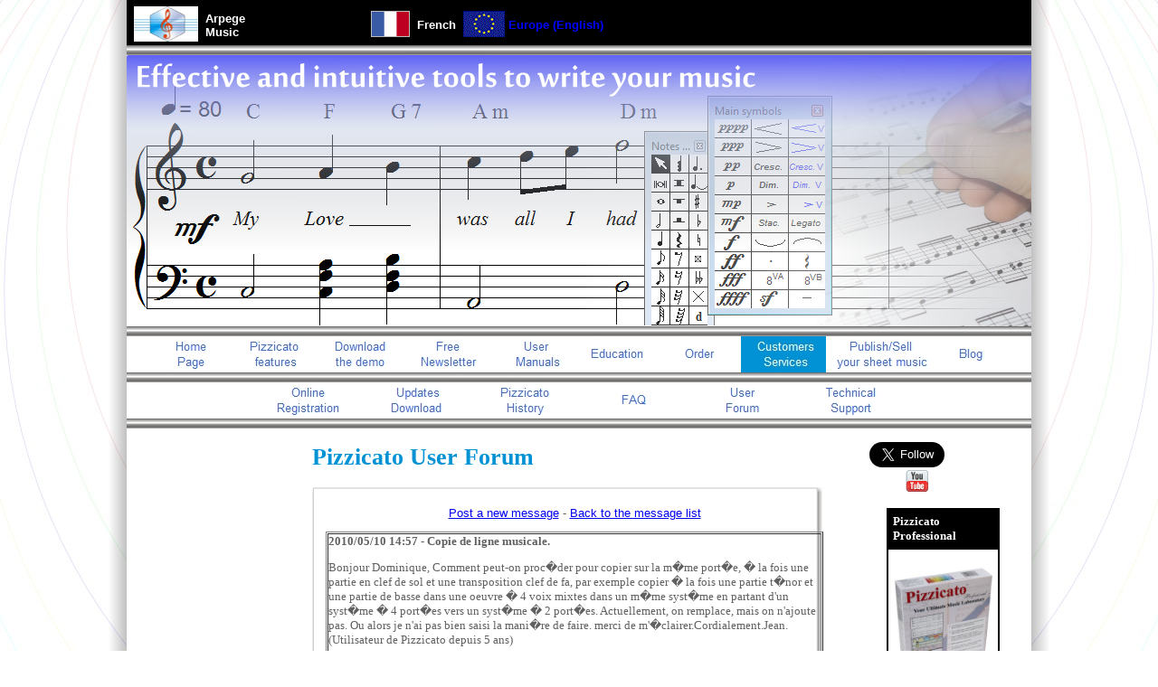

--- FILE ---
content_type: text/html
request_url: http://www.arpegemusic.com/forumdetail.php?id=2037
body_size: 4000
content:
<!DOCTYPE html>
<html><head>
<meta http-equiv="Content-Type" content="text/html; charset=UTF-8" >
<meta http-equiv="Content-Language" content="en">
<link rel="stylesheet" href="pizzi.css" type="text/css">
<script>
var globLangue = 2;
var globSecu = 1;
var globOrder = "";
var globDevise = 2;
var globPays = 148;
var globShipping = 1;
var globShipcost = '';
var globOrder = '';
var globPaycost = '';
var globOrdercost = '';
var globTotalcost = '';
var globPaie = 1;
var globReq = 0;
</script>
<script src="pizzi.js"></script>
<script src="PizWebSiteAPI.js"></script>
<script src="PizWebSiteApp.js"></script>
<meta name="DESCRIPTION" content="Forum for the users of the Pizzicato music software - ">
<meta name="KEYWORDS" content="forum, Pizzicato">
<title>Pizzicato music software user's forum</title>
</head>
<body>
<a name="TopOfPage"></a>


    <div id="conteneur-level-0">
      <div id="area-top" bgcolor="#FFFFFF">


<table border="0">
  <tbody>
	<tr>
	  <td style="text-align: center; vertical-align: middle; width: 80px; height: 50px;"
		border="0"><img style="width: 71px; height: 39px;" src="imagesen/hexagone.jpg">
	  </td>
	  <td style="width: 179px; margin-left: -7px;"><span style="font-weight: bold; color: white;">Arpege<br>
		  Music</span><br>
	  </td>
	  <td>
		<a href="https://www.arpegemusique.com/forumdetailfr.php"
			onmouseout="status='';return true;"
			onmouseover="status='Cliquez ici pour voir le site et le logiciel en français.';return true;"
			title="Cliquez ici pour voir le site et le logiciel en français.">
			<img alt="" src="imagesen/drapeau_fr.gif">
		</a>
	  </td>
	  <td>&nbsp;<strong style="color: white;">French</strong>&nbsp; </td>
	  <td><img src="imagesen/drapeau_eu.gif">
	  </td>
	  <td><strong style="color: blue;">Europe (English)</strong>&nbsp; </td>
	</tr>
  </tbody>
</table>



</div>
      <div id="bar3d"> </div>
      <div id="area-header"></div>
      <div id="bar3d"> </div>
      <div id="area-menu">
<div align="center"><a 
href="https://www.arpegemusique.com/indexen.htm"><img src="imagesen/but61n.jpg" alt="Home" border="0" name="BTN7" onmouseout="document['BTN7'].src='imagesen/but61n.jpg';status='';return true;" onmouseover="document['BTN7'].src='imagesen/but61s.jpg';status='Pizzicato Home Page';return true;" title="Pizzicato Home Page"></a><a 
href="https://www.arpegemusique.com/presentationen.htm"><img src="imagesen/but62n.jpg" alt="Features" border="0" name="BTN8" onmouseout="document['BTN8'].src='imagesen/but62n.jpg';status='';return true;" onmouseover="document['BTN8'].src='imagesen/but62s.jpg';status='Features of Pizzicato';return true;" title="Features of Pizzicato"></a><a 
href="https://www.arpegemusique.com/demo1en.htm"><img src="imagesen/but63n.jpg" alt="Download" border="0" name="BTN9" onmouseout="document['BTN9'].src='imagesen/but63n.jpg';status='';return true;" onmouseover="document['BTN9'].src='imagesen/but63s.jpg';status='Download the free Pizzicato demo version';return true;" title="Download the free Pizzicato demo version"></a><a 
href="https://www.arpegemusique.com/abonner1en.htm"><img src="imagesen/but64n.jpg" alt="Newsletter" border="0" name="BTN10" onmouseout="document['BTN10'].src='imagesen/but64n.jpg';status='';return true;" onmouseover="document['BTN10'].src='imagesen/but64s.jpg';status='Receive our free newletter on music, software and Pizzicato';return true;" title="Receive our free newletter on music, software and Pizzicato"></a><a 
href="https://www.arpegemusique.com/manuelsen.htm"><img src="imagesen/but67n.jpg" alt="Manuals" border="0" name="BTN11" onmouseout="document['BTN11'].src='imagesen/but67n.jpg';status='';return true;" onmouseover="document['BTN11'].src='imagesen/but67s.jpg';status='Consult the full user manuals online';return true;" title="Consult the full user manuals online"></a><a 
href="https://www.arpegemusique.com/music-education-softwareen.htm"><img src="imagesen/but65n.jpg" alt="Education" border="0" name="BTN12" onmouseout="document['BTN12'].src='imagesen/but65n.jpg';status='';return true;" onmouseover="document['BTN12'].src='imagesen/but65s.jpg';status='Freely use Pizzicato Light in your school or classroom';return true;" title="Freely use Pizzicato Light in your school or classroom"></a><a 
href="https://www.arpegemusique.com/productsen.php"><img src="imagesen/but68n.jpg" alt="Order" border="0" name="BTN13" onmouseout="document['BTN13'].src='imagesen/but68n.jpg';status='';return true;" onmouseover="document['BTN13'].src='imagesen/but68s.jpg';status='Order Pizzicato now';return true;" title="Order Pizzicato now"></a><img src="imagesen/but70e.jpg" alt="Services" border="0" name="BTN14" onmouseout="status=''; return true;" onmouseover="status='You are here.';return true;" title="You are here."><a 
href="https://www.arpegemusique.com/publish-and-sell-your-sheetmusicen.htm"><img src="imagesen/but111n.jpg" alt="Publish" border="0" name="BTN15" onmouseout="document['BTN15'].src='imagesen/but111n.jpg';status='';return true;" onmouseover="document['BTN15'].src='imagesen/but111s.jpg';status='Publish and sell your sheet music';return true;" title="Publish and sell your sheet music"></a><a 
href="https://musiccompositionnotationsoftware.wordpress.com"><img src="imagesen/but110n.jpg" alt="Blog" border="0" name="BTN16" onmouseout="document['BTN16'].src='imagesen/but110n.jpg';status='';return true;" onmouseover="document['BTN16'].src='imagesen/but110s.jpg';status='Pizzicato Blog';return true;" title="Pizzicato Blog"></a></div>
</div>
      <div id="bar3d"> </div>
      <div id="area-current-address" bgcolor="#FFFFFF">
<div align="center"><a 
href="https://www.arpegemusique.com/clients2en.htm"><img src="imagesen/but38n.jpg" alt="Online registration" border="0" name="BTN1" onmouseout="document['BTN1'].src='imagesen/but38n.jpg';status='';return true;" onmouseover="document['BTN1'].src='imagesen/but38s.jpg';status='You can register here to quickly receive your personal code number';return true;" title="You can register here to quickly receive your personal code number"></a><a 
href="https://www.arpegemusique.com/clients3en.htm"><img src="imagesen/but39n.jpg" alt="Free updates and download" border="0" name="BTN2" onmouseout="document['BTN2'].src='imagesen/but39n.jpg';status='';return true;" onmouseover="document['BTN2'].src='imagesen/but39s.jpg';status='Download here the lastest Pizzicato update';return true;" title="Download here the lastest Pizzicato update"></a><a 
href="https://www.arpegemusique.com/histoen.htm"><img src="imagesen/but72n.jpg" alt="History" border="0" name="BTN3" onmouseout="document['BTN3'].src='imagesen/but72n.jpg';status='';return true;" onmouseover="document['BTN3'].src='imagesen/but72s.jpg';status='History of Pizzicato versions';return true;" title="History of Pizzicato versions"></a><a 
href="https://www.arpegemusique.com/clients4en.php"><img src="imagesen/but40n.jpg" alt="FAQ" border="0" name="BTN4" onmouseout="document['BTN4'].src='imagesen/but40n.jpg';status='';return true;" onmouseover="document['BTN4'].src='imagesen/but40s.jpg';status='Answers to the most frequent questions';return true;" title="Answers to the most frequent questions"></a><a 
href="https://www.arpegemusique.com/forumen.php"><img src="imagesen/but37n.jpg" alt="User forum" border="0" name="BTN5" onmouseout="document['BTN5'].src='imagesen/but37n.jpg';status='';return true;" onmouseover="document['BTN5'].src='imagesen/but37s.jpg';status='You can share here your experience with Pizzicato';return true;" title="You can share here your experience with Pizzicato"></a><a 
href="https://www.arpegemusique.com/clients1en.htm"><img src="imagesen/but36n.jpg" alt="Technical support" border="0" name="BTN6" onmouseout="document['BTN6'].src='imagesen/but36n.jpg';status='';return true;" onmouseover="document['BTN6'].src='imagesen/but36s.jpg';status='If you do not find an answer to your question in the FAQ, please contact us';return true;" title="If you do not find an answer to your question in the FAQ, please contact us"></a></div>
</div>
      <div id="bar3d"> </div>
      <div id="area-main">
        <div id="area-column-20">
          <div id="area-column-content"></div>
        </div>
        <div id="area-column-60">
          <div id="area-column-content" bgcolor="#FFFFFF">
    
<h1 id="header-1A">Pizzicato
      User Forum</h1>

<div id="block-top-shadow-60"> </div>
<div id="block-shadow-60">
<div id="block-text">

    <p align="center"><a href="forummsg.htm">Post a new message</a> - <a href="forum.php">Back
to
        the message list</a></p>
    <p>
<p><center><table border="1" cellpadding="0" cellspacing="1" width="550"><tr><td><font size="2" face="Verdana"><strong>
2010/05/10 14:57 - Copie de ligne musicale.</strong><p>  Bonjour Dominique, Comment peut-on proc�der pour copier sur la m�me port�e, � la fois une partie en clef de sol et une transposition clef de fa, par exemple copier � la fois une partie t�nor et une partie de basse dans une oeuvre � 4 voix mixtes dans un m�me syst�me en partant d'un syst�me � 4 port�es vers un syst�me � 2 port�es.  Actuellement, on remplace, mais on n'ajoute pas. Ou alors je n'ai pas bien saisi la mani�re de faire. merci de m'�clairer.Cordialement.Jean.   (Utilisateur de Pizzicato depuis 5 ans)<br><br><br>Jean - France 78<p><a href="forumrep.php?id=2037">Answer to this message...</a>
</font>
</td></tr></table></center>
</p>
    <p align="center"><img src="imagesen/hexagone.jpg" height="105" width="180"></p>
  
</div>
</div>

<div id="block-bottom-shadow-60"> </div>
</div>
        </div>
        <div id="area-column-20">
          <div id="area-column-content" background="imagesen/BleuDegradeVertical.jpg">


<br>
<div style="text-align: center;">
<div style="vertical-align:middle;display: table;">

<div style="display: table-cell;vertical-align:middle;">&nbsp&nbsp&nbsp</div>

<div style="display: table-cell;vertical-align:middle;">
<div id="fb-root"></div>
<script>(function(d, s, id) {
  var js, fjs = d.getElementsByTagName(s)[0];
  if (d.getElementById(id)) return;
  js = d.createElement(s); js.id = id;
  js.src = "//connect.facebook.net/en_EN/all.js#xfbml=1";
  fjs.parentNode.insertBefore(js, fjs);
}(document, 'script', 'facebook-jssdk'));</script>
<div class="fb-like" data-layout="button_count" data-action="like" data-show-faces="false" data-share="false"></div>
</div>

<div style="display: table-cell;vertical-align:middle;">
&nbsp<a href="https://twitter.com/Musicomposition" class="twitter-follow-button" data-show-count="false" data-size="large" data-show-screen-name="false" data-dnt="true">Follow @Musicomposition</a>
<script>!function(d,s,id){var js,fjs=d.getElementsByTagName(s)[0],p=/^http:/.test(d.location)?'http':'https';if(!d.getElementById(id)){js=d.createElement(s);js.id=id;js.src=p+'://platform.twitter.com/widgets.js';fjs.parentNode.insertBefore(js,fjs);}}(document, 'script', 'twitter-wjs');</script>
&nbsp</div>

</div>
<div style="vertical-align:middle;display: table;text-align: center;">

<div style="display: table-cell;vertical-align:middle;">&nbsp&nbsp&nbsp&nbsp&nbsp&nbsp&nbsp&nbsp&nbsp&nbsp&nbsp&nbsp&nbsp&nbsp</div>

<div style="display: table-cell;vertical-align:middle;">
 <a href="http://www.youtube.com/arpegemusic">
<img src="imagesen/youtube.png"></a>
</div>

</div>
</div>



    <br>
    <div align="center">
      <center>
        <table bgcolor="#000000" border="0" cellpadding="5" width="125">
          <tbody>
            <tr>
              <td><font color="#FFFFFF" face="Verdana" size="2"><strong>Pizzicato
                    Professional</strong></td>
            </tr>
            <tr>
              <td bgcolor="#FFFFFF">
                <p align="center"><a href="pizzicato-professionnel.htm" onmouseover="status='Discover Pizzicato Professional...';return true;"
                    title="Discover Pizzicato Professional..." onmouseout="status='';return true;"><font
                      color="#FFFFFF" face="Verdana" size="1"><img src="imagesen/ProEN-3-10pc.jpg"
                        border="0" height="138" width="110"></a></p>
                <font color="#FFFFFF" face="Verdana" size="1"> </td>
            </tr>
          </tbody>
        </table>
      </center>
    </div>
    <div align="center">
      <center>
        <table bgcolor="#0093DD" border="0" cellpadding="5" width="125">
          <tbody>
            <tr>
              <td><font color="#FFFFFF" face="Verdana" size="2"><strong>Pizzicato
                    Notation</strong></td>
            </tr>
            <tr>
              <td bgcolor="#FFFFFF">
                <p align="center"><a href="pizzicato-ecriture.htm" onmouseover="status='Discover Pizzicato Notation...';return true;"
                    title="Discover Pizzicato Notation..." onmouseout="status='';return true;"><font
                      color="#FFFFFF" face="Verdana" size="1"><img src="imagesen/EcrEN-7-10pc.jpg"
                        border="0" height="151" width="111"></a></p>
                <font color="#FFFFFF" face="Verdana" size="1"> </td>
            </tr>
          </tbody>
        </table>
      </center>
    </div>
    <div align="center">
      <center>
        <table bgcolor="#DC3326" border="0" cellpadding="5" width="125">
          <tbody>
            <tr>
              <td><font color="#FFFFFF" face="Verdana" size="2"><strong>Pizzicato
                    Composition Pro</strong></td>
            </tr>
            <tr>
              <td bgcolor="#FFFFFF">
                <p align="center"><a href="pizzicato-composition-pro.htm" onmouseover="status='Discover Pizzicato Composition Pro...';return true;"
                    title="Discover Pizzicato Composition Pro..." onmouseout="status='';return true;"><font
                      color="#FFFFFF" face="Verdana" size="1"><img src="imagesen/CompoProEN-6-10pc.jpg"
                        border="0" height="154" width="112"></a></p>
                <font color="#FFFFFF" face="Verdana" size="1"> </td>
            </tr>
          </tbody>
        </table>
      </center>
    </div>
    <div align="center">
      <center>
        <table bgcolor="#70C3E5" border="0" cellpadding="5" width="125">
          <tbody>
            <tr>
              <td><font color="#FFFFFF" face="Verdana" size="2"><strong>Pizzicato
                    Beginner</strong></td>
            </tr>
            <tr>
              <td bgcolor="#FFFFFF">
                <p align="center"><a href="pizzicato-debutant.htm" onmouseover="status='Discover Pizzicato Beginner...';return true;"
                    title="Discover Pizzicato Beginner..." onmouseout="status='';return true;"><font
                      color="#FFFFFF" face="Verdana" size="1"><img src="imagesen/BegEN-6-10pc.jpg"
                        border="0" height="149" width="110"></a></p>
                <font color="#FFFFFF" face="Verdana" size="1"> </td>
            </tr>
          </tbody>
        </table>
      </center>
    </div>
    <div align="center">
      <center>
        <table bgcolor="#F0A30A" border="0" cellpadding="5" width="125">
          <tbody>
            <tr>
              <td><font color="#FFFFFF" face="Verdana" size="2"><strong>Pizzicato
                    Keyboard</strong></td>
            </tr>
            <tr>
              <td bgcolor="#FFFFFF">
                <p align="center"><a href="pizzicato-clavier.htm" onmouseover="status='Discover Pizzicato Keyboard...';return true;"
                    title="Discover Pizzicato Keyboard..." onmouseout="status='';return true;"><font
                      color="#FFFFFF" face="Verdana" size="1"><img src="imagesen/KeybEN-5-10pc.jpg"
                        border="0" height="179" width="111"></a></p>
                <font color="#FFFFFF" face="Verdana" size="1"> </td>
            </tr>
          </tbody>
        </table>
      </center>
    </div>
    <div align="center">
      <center>
        <table bgcolor="#3AAC37" border="0" cellpadding="5" width="125">
          <tbody>
            <tr>
              <td><font color="#FFFFFF" face="Verdana" size="2"><strong>Pizzicato
                    Choir</strong></td>
            </tr>
            <tr>
              <td bgcolor="#FFFFFF">
                <p align="center"><a href="pizzicato-chorale.htm" onmouseover="status='DiscoverPizzicato Choir...';return true;"
                    title="Discover Pizzicato Choir..." onmouseout="status='';return true;"><font
                      color="#FFFFFF" face="Verdana" size="1"><img src="imagesen/ChoEN-3-10pc.jpg"
                        border="0" height="180" width="110"></a></p>
                <font color="#FFFFFF" face="Verdana" size="1"> </td>
            </tr>
          </tbody>
        </table>
      </center>
    </div>
    <div align="center">
      <center>
        <table bgcolor="#329690" border="0" cellpadding="5" width="125">
          <tbody>
            <tr>
              <td><font color="#FFFFFF" face="Verdana" size="2"><strong>Pizzicato
                    Guitar</strong></td>
            </tr>
            <tr>
              <td bgcolor="#FFFFFF">
                <p align="center"><a href="pizzicato-guitare.htm" onmouseover="status='Discover Pizzicato Guitar...';return true;"
                    title="Discover Pizzicato Guitar..." onmouseout="status='';return true;"><font
                      color="#FFFFFF" face="Verdana" size="1"><img src="imagesen/GuitEN-3-10pc.jpg"
                        border="0" height="169" width="109"></a></p>
                <font color="#FFFFFF" face="Verdana" size="1"> </td>
            </tr>
          </tbody>
        </table>
      </center>
    </div>
    <div align="center">
      <center>
        <table bgcolor="#9FCE1A" border="0" cellpadding="5" width="125">
          <tbody>
            <tr>
              <td><font color="#FFFFFF" face="Verdana" size="2"><strong>Pizzicato
                    Soloist</strong></td>
            </tr>
            <tr>
              <td bgcolor="#FFFFFF">
                <p align="center"><a href="pizzicato-soliste.htm" onmouseover="status='Discover Pizzicato Soloist...';return true;"
                    title="Discover Pizzicato Soloist..." onmouseout="status='';return true;"><font
                      color="#FFFFFF" face="Verdana" size="1"><img src="imagesen/SolEN-3-10pc.jpg"
                        border="0" height="171" width="110"></a></p>
                <font color="#FFFFFF" face="Verdana" size="1"> </td>
            </tr>
          </tbody>
        </table>
      </center>
    </div>
    <div align="center">
      <center>
        <table bgcolor="#FFF500" border="0" cellpadding="5" width="125">
          <tbody>
            <tr>
              <td><font color="#000000" face="Verdana" size="2"><strong>Pizzicato
                    Drums and Percussion</strong></td>
            </tr>
            <tr>
              <td bgcolor="#FFFFFF">
                <p align="center"><a href="pizzicato-percussions.htm" onmouseover="status='Discover Pizzicato Drums and Percussion...';return true;"
                    title="Discover Pizzicato Drums and Percussion..." onmouseout="status='';return true;"><font
                      color="#FFFFFF" face="Verdana" size="1"><img src="imagesen/DrumsEN-3-10pc.jpg"
                        border="0" height="182" width="111"></a></p>
                <font color="#FFFFFF" face="Verdana" size="1"> </td>
            </tr>
          </tbody>
        </table>
      </center>
    </div>
    <div align="center">
      <center>
        <table bgcolor="#E67126" border="0" cellpadding="5" width="125">
          <tbody>
            <tr>
              <td><font color="#FFFFFF" face="Verdana" size="2"><strong>Pizzicato
                    Composition Light</strong></td>
            </tr>
            <tr>
              <td bgcolor="#FFFFFF">
                <p align="center"><a href="pizzicato-composition-loisirs.htm" onmouseover="status='Discover Pizzicato Composition Light...';return true;"
                    title="Discover Pizzicato Composition Light..." onmouseout="status='';return true;"><font
                      color="#FFFFFF" face="Verdana" size="1"><img src="imagesen/CompoLightEN-3-10pc.jpg"
                        border="0" height="189" width="111"></a></p>
                <font color="#FFFFFF" face="Verdana" size="1"> </td>
            </tr>
          </tbody>
        </table>
      </center>
    </div>
    <div align="center">
      <center>
        <div class="g-plusone" data-size="medium" data-href="http://www.arpegemusic.com/"></div>
        <br>
        <table bgcolor="#96759F" border="0" cellpadding="5" width="125">
          <tbody>
            <tr>
              <td><font color="#FFFFFF" face="Verdana" size="2"><strong>Pizzicato
                    Light</strong></td>
            </tr>
            <tr>
              <td bgcolor="#FFFFFF">
                <p align="center"><a href="pizzicato-loisirs.htm" onmouseover="status='Discover Pizzicato Light...';return true;"
                    title="Discover Pizzicato Light..." onmouseout="status='';return true;"><font
                      color="#FFFFFF" face="Verdana" size="2"><img src="imagesen/LightEN-2-10pc.jpg"
                        border="0" height="156" width="109"></a></p>
                <font color="#FFFFFF" face="Verdana" size="2"> </td>
            </tr>
          </tbody>
        </table>
      </center>
    </div>
  </div>
        </div>
      </div>
      <div id="bar3d"> </div>
      <div id="area-bottom" bgcolor="#FFFFFF"><a href="#TopOfPage">Top of page</a>

    <div style="color: white; font-style: italic;text-align: center"> ©
      Copyright 2000-2024 - Arpege sprl<br>
      All rights reserved for all countries<br>
      Pizzicato is a trademark owned by Arpege sprl</div>
  </div>
      <div id="bar3d"> </div>
    </div>
  
</body></html>

--- FILE ---
content_type: text/css
request_url: http://www.arpegemusic.com/pizzi.css
body_size: 1086
content:
  body {
	background-image: url("images/backcolor-3.jpg");
	background-attachment: fixed;
	background-position: center top;
	background-repeat: no-repeat;
	margin: 0 0 0 0;
	font-family: Arial, Helvetica, sans-serif;
	font-size: 13px;
	color: #707070;
  }
  h1 {
	font-family: book antiqua,palatino,times new roman,times,serif;
	text-align: left;
	margin-right: 20px;
  }
  h2 {
	font-family: book antiqua,palatino,times new roman,times,serif;
	color: #FFFFFF;
	background-color: #808080; 
	margin: 10px 0 0 0; 
	padding: 2px 6px 2px 6px;
	border: 0 0 0 0;
	text-align: left;
  }
  div#conteneur-level-0   {
	width: 1000px;
	margin: 0 auto;
  }
  div#area-top   {
	width: 1000px;
	margin: 0 0 0 0;
	height: 50px;
	background-color: #000000;
  }
  div#bar3d   {
	background-image: url("images/bar3d.png");
	width: 1000px;
	margin: 0 0 0 0;
	height: 11px;
  }
  div#area-menu   {
	width: 1000px;
	margin: 0 0 0 0;
	height: 40px;
	background-color: #FFFFFF;
  }
  div#area-header   {
	width: 1000px;
	margin: 0 0 0 0;
	text-align: left;
	height: 300px;
	background-color: #FFFFFF;
  }
  div#area-header-small   {
	width: 1000px;
	margin: 0 0 0 0;
	height: 216px;
	background-color: #FFFFFF;
	display: table;
  }
  div#area-current-address   {
	width: 1000px;
	margin: 0 0 0 0;
	height: 40px;
	background-color: #FFFFFF;
  }
  div#area-main   {
	width: 1000px;
	margin: 0 0 0 0;
	padding: 0 0 15px 0;
	background-color: #FFFFFF;
	display: table;
  }
  div#area-column-20   {
	width: 20%;
	margin: 0 0 0 0;
	padding: 0 0 0 0;
	background-color: #FFFFFF;
	display: table-cell;
	vertical-align: top;
	align: center;
  }
  div#area-column-745px   {
	width: 745px;
	height: 216px;
	margin: 0 0 0 0;
	padding: 0 0 0 0;
	background-color: #FFFFFF;
	display: table-cell;
	vertical-align: top;
  }
  div#area-column-255px   {
	width: 255px;
	height: 216px;
	margin: 0 0 0 0;
	padding: 0 0 0 0;
	background-color: #FFFFFF;
	color: #000000;
	display: table-cell;
	vertical-align: top;
  }
  div#area-column-33   {
	width: 33%;
	margin: 0 0 0 0;
	padding: 0 0 0 0;
	background-color: #FFFFFF;
	display: table-cell;
	vertical-align: top;
  }
  div#area-column-66   {
    width: 66%;
    margin: 0 0 0 0;
    padding: 0 0 0 0;
    background-color: #FFFFFF;
    display: table-cell;
	vertical-align: top;
  }
  div#area-column-60   {
    width: 60%;
    margin: 0 0 0 0;
    padding: 0 0 0 0;
    background-color: #FFFFFF;
    display: table-cell;
	vertical-align: top;
  }
  div#area-column-content   {
	margin: 0 0 0 0;
	padding: 0 0 0 0;
	text-align: justify;
	vertical-align: top;
  }
  div#area-extended-menu   {
	width: 1000px;
	margin: 0 0 0 0;
	height: 150px;
	background-image: url("images/back-ext-menu.png");
  }
  div#area-bottom   {
	width: 1000px;
	margin: 0 0 0 0;
	text-align: left;
	height: 80px;
	background-color: #808080;
  }
  div#block-text   {
	color: #606060;
	padding: 1px 35px 1px 35px;
	margin: 0 0 0 0;
  }
  h1#header-1A    {
	color: #0092D4;
	padding-left: 20px;
	font-weight: bold;
  }
  h1#header-1B    {
	color: #DE4223;
	padding-left: 20px;
	font-weight: bold;
  }
  h1#header-1C    {
	color: #5EB536;
	padding-left: 20px;
	font-weight: bold;
  }
  h2#header-2A    {
	background-color: #0092D4;
  }
  h2#header-2B    {
	background-color: #DE4223;
  }
  h2#header-2C    {
	background-color: #5EB536;
  }
  
  h1#header-1PRO   {
	color: #000000;
	padding-left: 20px;
	font-weight: bold;
  }
  h2#header-2PRO    {
	background-color: #000000;
	color: #FFFFFF;
  }
  h1#header-1ECR   {
	color: #0093DD;
	padding-left: 20px;
	font-weight: bold;
  }
  h2#header-2ECR    {
	background-color: #0093DD;
	color: #FFFFFF;
  }
  h1#header-1DEB   {
	color: #70C3E5;
	padding-left: 20px;
	font-weight: bold;
  }
  h2#header-2DEB    {
	background-color: #70C3E5;
	color: #FFFFFF;
  }
  h1#header-1CLA   {
	color: #F0A30A;
	padding-left: 20px;
	font-weight: bold;
  }
  h2#header-2CLA    {
	background-color: #F0A30A;
	color: #FFFFFF;
  }
  h1#header-1CHO   {
	color: #3AAC37;
	padding-left: 20px;
	font-weight: bold;
  }
  h2#header-2CHO    {
	background-color: #3AAC37;
	color: #FFFFFF;
  }
  h1#header-1GUI   {
	color: #329690;
	padding-left: 20px;
	font-weight: bold;
  }
  h2#header-2GUI    {
	background-color: #329690;
	color: #FFFFFF;
  }
  h1#header-1PER   {
	color: #FFF500;
	padding-left: 20px;
	font-weight: bold;
  }
  h2#header-2PER    {
	background-color: #FFF500;
	color: #000000;
  }
  h1#header-1SOL  {
	color: #9FCE1A;
	padding-left: 20px;
	font-weight: bold;
  }
  h2#header-2SOL    {
	background-color: #9FCE1A;
	color: #FFFFFF;
  }
  h1#header-1CPL  {
	color: #E67126;
	padding-left: 20px;
	font-weight: bold;
  }
  h2#header-2CPL    {
	background-color: #E67126;
	color: #FFFFFF;
  }
  h1#header-1CPP  {
	color: #DC3326;
	padding-left: 20px;
	font-weight: bold;
  }
  h2#header-2CPP    {
	background-color: #DC3326;
	color: #FFFFFF;
  }
  h1#header-1LOI {
	color: #96759F;
	padding-left: 20px;
	font-weight: bold;
  }
  h2#header-2LOI    {
	background-color: #96759F;
	color: #FFFFFF;
  }
  
  div#block-shadow-20    {
	background-image: url("images/back-right-shadow-20.png");
  }
  div#block-top-shadow-20    {
	background-image: url("images/back-top-shadow-20.png");
	height: 7px;
  }
  div#block-bottom-shadow-20    {
	background-image: url("images/back-bottom-shadow-20.png");
	height: 13px;
  }
  div#block-shadow-33    {
	background-image: url("images/back-right-shadow-33.png");
  }
  div#block-top-shadow-33    {
	background-image: url("images/back-top-shadow-33.png");
	height: 7px;
  }
  div#block-bottom-shadow-33    {
	background-image: url("images/back-bottom-shadow-33.png");
	height: 13px;
  }
  div#block-shadow-60    {
	background-image: url("images/back-right-shadow-60.png");
  }
  div#block-top-shadow-60    {
	background-image: url("images/back-top-shadow-60.png");
	height: 7px;
  }
  div#block-bottom-shadow-60    {
	background-image: url("images/back-bottom-shadow-60.png");
	height: 13px;
  }
  div#block-shadow-66    {
	background-image: url("images/back-right-shadow-66.png");
  }
  div#block-top-shadow-66    {
	background-image: url("images/back-top-shadow-66.png");
	height: 7px;
  }
  div#block-bottom-shadow-66    {
	background-image: url("images/back-bottom-shadow-66.png");
	height: 13px;
  }

--- FILE ---
content_type: application/javascript
request_url: http://www.arpegemusic.com/pizzi.js
body_size: 4430
content:
// Cookies handler

function setCookie(name, value, expire,path,domain,secure) 
{   document.cookie = name + "=" 
	 + escape(value)   
	 + ((expire == null) ? "" : ("; expires=" + expire.toGMTString()))
	 + ((path) ? "; path=" + path : "")
    + ((domain) ? "; domain=" + domain : "")
    + ((secure) ? "; secure" : "");

}

function getCookie(Name) 
{   var search = Name + "=";

    if (document.cookie.length > 0) 
	 { 	offset = document.cookie.indexOf(search);       
		   if (offset != -1) 
			{	 offset += search.length;          
				 end = document.cookie.indexOf(";", offset);          
			    if (end == -1)             
				     end = document.cookie.length;         
				 return unescape(document.cookie.substring(offset, end));      
			}    
	 }
}

function register()
{   var today = new Date();
    var expires = new Date();

    var uidcook = getCookie("uid");

	if (uidcook == null)
    {	  uidcook = today.getTime();
		  expires.setTime(today.getTime() + 1000*60*60*24*365*5);
	 	  setCookie("uid", uidcook, expires,"/");
	 }
}

register();

function deviseSelectToGlob()
{	var  elem = document.getElementById("devise");

	if (elem)
		globDevise = elem.selectedIndex + 1;
}

function deviseGlobToSelect()
{	var  elem = document.getElementById("devise");

	if (elem)
		elem.selectedIndex = globDevise - 1;
}

function paieSelectToGlob()
{	var  elem = document.getElementById("paie");

	if (elem)
		globPaie = elem.selectedIndex + 1;
}

function paieGlobToSelect()
{	var  elem = document.getElementById("paie");

	if (elem)
		elem.selectedIndex = globPaie - 1;
}

function shippingSelectToGlob()
{	var  elem = document.getElementById("shipping");

	if (elem)
		globShipping = elem.selectedIndex + 1;
}

function shippingGlobToSelect()
{	var  elem = document.getElementById("shipping");

	if (elem)
		elem.selectedIndex = globShipping - 1;
}

function paysSelectToGlob()
{	var		i;
    var  	elem = document.getElementById("pays");

	if (elem)
	{	globPays = 0;
		for(i=0;i<elem.options.length;i++)
			if (elem.options[i].selected)
			{	globPays = elem.options[i].value;
			
		/*		if ((globLangue == 2) && (globPays == 37))		// USA, English
					window.location.assign("http://www.writing-music.com/shop/");
				else if ((globLangue == 2) && (globPays == 61))		// Canada, English
					window.location.assign("http://www.writing-music.com/shop/");
				else
*/					if ((globLangue == 2) && (globPays == 169))		// Sweden, English
					window.location.assign("http://swedenmidimusic.se/list_varugrupp.asp?varugrupp=6&t=Komponering&lang=sv");
				break;
			}
	}
}

function paysGlobToSelect()
{	var		i;
	var  	elem = document.getElementById("pays");

	if (elem)
	{	for (i=0;i<elem.options.length;i++)
			if (elem.options[i].value == globPays)
			{	elem.selectedIndex= i;
				break;
			}
	}
}

// Basket content

function createXMLHTTPObject()
{
    if (window.XMLHttpRequest)
        return new XMLHttpRequest();
 
    if (window.ActiveXObject)
    {
        var names = [
            "Msxml2.XMLHTTP.6.0",
            "Msxml2.XMLHTTP.3.0",
            "Msxml2.XMLHTTP",
            "Microsoft.XMLHTTP"
        ];
        for(var i in names)
        {
            try{ return new ActiveXObject(names[i]); }
            catch(e){}
        }
    }
    return null;
}

function updateBasket_1()
{	var xmlhttp,targ,s,order,ss,n1,n2;

	xmlhttp = createXMLHTTPObject();
	if (xmlhttp == null)
		return;
	
	xmlhttp.onreadystatechange=function()
	{  	if (xmlhttp.readyState==4 && xmlhttp.status==200)
		{	document.getElementById("basket_1").innerHTML = xmlhttp.responseText;
		}
	}
	
	switch (globLangue)
	{	case 1:
			targ = "download/basket_1.php?langue=1";		// "https://arpegemusique.com/download/basket_1.php?langue=1";
			break;
		case 2:
			targ = "download/basket_1.php?langue=2";		// "https://arpegemusique.com/download/basket_1.php?langue=2";
	}
	xmlhttp.open("POST",targ,false);
	xmlhttp.send();
}

function updateBasket_3()
{	var xmlhttp,targ,s,order,ss,n1,n2;

    xmlhttp = createXMLHTTPObject();
	if (xmlhttp == null)
		return;
	
	xmlhttp.onreadystatechange=function()
	{  	if (xmlhttp.readyState==4 && xmlhttp.status==200)
		{	ss = xmlhttp.responseText;
		    s = ss.split("||||");
			document.getElementById("basket_3").innerHTML = s[0];
		    deviseGlobToSelect();
			shippingGlobToSelect();
			globOrder = s[1];
			globShipcost = s[3];
			globPaycost = s[4];
			globOrdercost = s[5];
			globTotalcost = s[6];
			globReq = s[8];
		}
	}
	switch (globLangue)
	{	case 1:
			targ = "download/basket_3.php?langue=1";	//"https://arpegemusique.com/download/basket_3.php?langue=1";
			break;
		case 2:
			targ = "download/basket_3.php?langue=2";	//"https://arpegemusique.com/download/basket_3.php?langue=2";
			break;
	}
	n1 = globDevise;
	targ = targ + "&devise=" + n1;
	n1 = globPays;
	targ = targ + "&pays=" + n1;
	n1 = globShipping;
	targ = targ + "&ship=" + n1;
	n1 = globPaie;
	targ = targ + "&paie=" + n1;
	xmlhttp.open("POST",targ,false);
	xmlhttp.send();
}

function updateBasket_4()
{	var xmlhttp,targ,s,order,ss,n1,n2;

	xmlhttp = createXMLHTTPObject();
	if (xmlhttp == null)
		return;
	
	xmlhttp.onreadystatechange=function()
	{  	if (xmlhttp.readyState==4 && xmlhttp.status==200)
		{	ss = xmlhttp.responseText;
		    s = ss.split("||||");
		    document.getElementById("basket_4").innerHTML = s[0];
		    paysGlobToSelect();
			paieGlobToSelect();
			if (s[1] != "0")
				if (document.orderform.NUMLIC)
					document.orderform.NUMLIC.value = s[1];
			document.orderform.NOM.value = s[2];
			document.orderform.PRENOM.value = s[3];
			document.orderform.SOCIETE.value = s[4];
			document.orderform.EMAIL.value = s[5];
			document.orderform.ADRESSE1.value = s[6];
			document.orderform.ADRESSE2.value = s[7];
			document.orderform.CODEPOSTAL.value = s[8];
			document.orderform.VILLE.value = s[9];
			if (s[10] == "1")
				document.orderform.WIN.checked = true;
			if (s[11] == "1")
				document.orderform.MAC.checked = true;
			if (s[12] == "1")
				document.orderform.CODE.checked = true;
			document.orderform.REM.value = s[13];
		}
	}
	switch (globLangue)
	{	case 1:
			targ = "download/basket_4.php?langue=1";	//"https://arpegemusique.com/download/basket_4.php?langue=1";
			break;
		case 2:
			targ = "download/basket_4.php?langue=2";	//"https://arpegemusique.com/download/basket_4.php?langue=2";
			break;
	}
	n1 = globPays;
	targ = targ + "&pays=" + n1;
	n1 = globPaie;
	targ = targ + "&paie=" + n1;
	targ = targ + "&ship=" + globShipping + "&shipcost=" + globShipcost + "&order=" + globOrder;
	targ = targ + "&paycost=" + globPaycost + "&ordercost=" + globOrdercost + "&totalcost=" + globTotalcost;
	targ = targ + "&devise=" + globDevise;
	targ = targ + "&req=" + globReq;
	xmlhttp.open("POST",targ,true);
	xmlhttp.send();
}

function addToBasket(qty,pid)
{	var xmlhttp,targ,n;

	xmlhttp = createXMLHTTPObject();
	if (xmlhttp == null)
		return;
	
	if (qty == 4)
		n = 1;
	else if (globSecu)
		n = 1;
	else
		n = globLangue;
	switch (n)
	{	case 1:
			targ = "download/basket_2.php?qty=" + qty + "&pid=" + pid;	//"https://www.arpegemusique.com/download/basket_2.php?qty=" + qty + "&pid=" + pid;
			break;
		case 2:
			targ = "download/basket_2.php?qty=" + qty + "&pid=" + pid;	// "https://www.arpegemusique.com/download/basket_2.php?qty=" + qty + "&pid=" + pid;
			break;
	}
	if (globSecu)
		targ = targ.replace("http://www.","https://");
	xmlhttp.open("POST",targ,false);
	xmlhttp.send();
}

function orderNow(order)
{	switch (globLangue)
	{	case 1:
			window.location.assign("https://www.arpegemusique.com/acheterfr.php");
			break;
		case 2:
			window.location.assign("https://www.arpegemusique.com/acheteren.php");
			break;
		case 3:
			window.location.assign("https://arpegemusique.com/acheterit.php?order=" + order);
			break;
		case 4:
			window.location.assign("https://arpegemusique.com/acheteres.php?order=" + order);
			break;
	}
}

function addOtherProducts()
{	switch (globLangue)
	{	case 1:
			window.location.assign("https://www.arpegemusique.com/products.php");
			break;
		case 2:
			window.location.assign("https://www.arpegemusique.com/productsen.php");
			break;
		case 3:
			window.location.assign("http://www.arpegemusic.it/products.php");
			break;
		case 4:
			window.location.assign("http://www.arpegemusica.com/products.php");
			break;
	}
}

function checkOrderForm()
{	var		elem,ok,x,s1,s2,s3,s4,b,i,sc;

	ok = true;
	
	if (globOrder == "")
	{	switch (globLangue)
		{	case 1:
				document.getElementById("errsig").innerHTML = "<span style='color: red;'><b>Le panier est vide.</b></span>";
				break;
			case 2:
				document.getElementById("errsig").innerHTML = "<span style='color: red;'><b>Your shopping basket is currently empty.</b></span>";
				break;
			case 3:
				document.getElementById("errsig").innerHTML = "<span style='color: red;'><b>Il tuo carrello &egrave; vuoto.</b></span>";
				break;
			case 4:
				document.getElementById("errsig").innerHTML = "<span style='color: red;'><b>Su cesta est&aacute; vac&iacute;a.</b></span>";
				break;
		}
		return false;
	}
	
	if (globReq == 1)
	{	s1 = document.orderform.NUMLIC.value;
	    b = true;
		if (s1.length == 0)
			b = false;
		else
			for(i=0;i<s1.length;i++)
				if ((s1.charCodeAt(i) < 48) || (s1.charCodeAt(i) > 57))
					b = false;
		if (b == false)
		{	document.getElementById("ERLIC").innerHTML = "<span style='color: red;'>*****</span>";
			ok = false;
		}
		else
			document.getElementById("ERLIC").innerHTML = "<span style='color: green;'></span>";
	}
	
	if (document.orderform.NOM.value == "")
	{	document.getElementById("ER01").innerHTML = "<span style='color: red;'>*****</span>";
		ok = false;
	}
	else
		document.getElementById("ER01").innerHTML = "<span style='color: green;'></span>";

	if (document.orderform.PRENOM.value == "")
	{	document.getElementById("ER02").innerHTML = "<span style='color: red;'>*****</span>";
		ok = false;
	}
	else
		document.getElementById("ER02").innerHTML = "<span style='color: green;'></span>";

	x = document.orderform.EMAIL.value;
	var atpos = x.indexOf("@");
	var dotpos = x.lastIndexOf(".");
	if (atpos<1 || dotpos<atpos+2 || dotpos+2>=x.length)
	{	document.getElementById("ER04").innerHTML = "<span style='color: red;'>*****</span>";
		ok = false;
	}
	else
		document.getElementById("ER04").innerHTML = "<span style='color: green;'></span>";

	if (document.orderform.ADRESSE1.value == "")
	{	document.getElementById("ER05").innerHTML = "<span style='color: red;'>*****</span>";
		ok = false;
	}
	else
		document.getElementById("ER05").innerHTML = "<span style='color: green;'></span>";

	if (document.orderform.CODEPOSTAL.value == "")
	{	document.getElementById("ER07").innerHTML = "<span style='color: red;'>*****</span>";
		ok = false;
	}
	else
		document.getElementById("ER07").innerHTML = "<span style='color: green;'></span>";

	if (document.orderform.VILLE.value == "")
	{	document.getElementById("ER08").innerHTML = "<span style='color: red;'>*****</span>";
		ok = false;
	}
	else
		document.getElementById("ER08").innerHTML = "<span style='color: green;'></span>";

	if ((!document.orderform.WIN.checked) && (!document.orderform.MAC.checked))
	{	document.getElementById("ER09").innerHTML = "<span style='color: red;'>*****</span>";
		ok = false;
	}
	else
		document.getElementById("ER09").innerHTML = "<span style='color: green;'></span>";
	
	if (document.getElementById("paie").selectedIndex == 0)
	{	// Paiement par carte
		
		if ((!document.orderform.TCC[0].checked) && (!document.orderform.TCC[1].checked))
		{	document.getElementById("ER10").innerHTML = "<span style='color: red;'>*****</span>";
			ok = false;
		}
		else
			document.getElementById("ER10").innerHTML = "<span style='color: green;'></span>";
	
		b = true;
		s1 = document.orderform.NCC1.value;
		if (s1.length != 4)
			b = false;
		else
			for(i=0;i<=3;i++)
				if ((s1.charCodeAt(i) < 48) || (s1.charCodeAt(i) > 57))
					b = false;
		s2 = document.orderform.NCC2.value;
		if (s2.length != 4)
			b = false;
		else
			for(i=0;i<=3;i++)
				if ((s2.charCodeAt(i) < 48) || (s2.charCodeAt(i) > 57))
					b = false;
		s3 = document.orderform.NCC3.value;
		if (s3.length != 4)
			b = false;
		else
			for(i=0;i<=3;i++)
				if ((s3.charCodeAt(i) < 48) || (s3.charCodeAt(i) > 57))
					b = false;
		s4 = document.orderform.NCC4.value;
		if (s4.length != 4)
			b = false;
		else
			for(i=0;i<=3;i++)
				if ((s4.charCodeAt(i) < 48) || (s4.charCodeAt(i) > 57))
					b = false;
		if (b)
		{	// Checksum ok ?
		
			var checksum = 0;
			var mychar = "";
			var j = 1;
			var calc;
			
			sc = s1+s2+s3+s4;
    
			for(i=15;i>=0;i--)
			{	calc = Number(sc.charAt(i)) * j;
				if (calc > 9) 
				{	checksum = checksum + 1;
					calc = calc - 10;
				}
				checksum = checksum + calc;
				if (j == 1) 
					j = 2;
				else
					j = 1;
			}
			if (checksum % 10 != 0)
				b = false;
		}
		if (!b)
		{	document.getElementById("ER11").innerHTML = "<span style='color: red;'>*****</span>";
			ok = false;
		}
		else
			document.getElementById("ER11").innerHTML = "<span style='color: green;'></span>";
			
		if (document.orderform.NMCC.value == "")
		{	document.getElementById("ER12").innerHTML = "<span style='color: red;'>*****</span>";
			ok = false;
		}
		else
			document.getElementById("ER12").innerHTML = "<span style='color: green;'></span>";
	
		b = true;
		if ((document.orderform.MCC.selectedIndex == 0) || (document.orderform.YCC.selectedIndex == 0))
			b = false;
		else
		{	d = new Date();
			x = document.orderform.YCC.options[document.orderform.YCC.selectedIndex].text;
			if (d.getFullYear() > Number(x))
				b = false;
			else if (d.getFullYear() == Number(x))
			{	if (document.orderform.MCC.selectedIndex-1 < d.getMonth())
					b = false;
			}
		}
		if (!b)
		{	document.getElementById("ER13").innerHTML = "<span style='color: red;'>*****</span>";
			ok = false;
		}
		else
			document.getElementById("ER13").innerHTML = "<span style='color: green;'></span>";
			
		b = true;
		s1 = document.orderform.VCC.value;
		if (s1.length != 3)
			b = false;
		else
			for(i=0;i<=2;i++)
				if ((s1.charCodeAt(i) < 48) || (s1.charCodeAt(i) > 57))
					b = false;
		if (!b)
		{	document.getElementById("ER14").innerHTML = "<span style='color: red;'>*****</span>";
			ok = false;
		}
		else
			document.getElementById("ER14").innerHTML = "<span style='color: green;'></span>";
	}
	
	if (!ok)
	{	switch (globLangue)
		{	case 1:
				document.getElementById("errsig").innerHTML = "<span style='color: red;'><b>Veuillez v&eacute;rifier et compl&eacute;ter les champs indiqu&eacute;s en rouge dans le formulaire.</b></span>";
				break;
			case 2:
				document.getElementById("errsig").innerHTML = "<span style='color: red;'><b>Please check and complete the fields marked in red on the form.</b></span>";
				break;
			case 3:
				document.getElementById("errsig").innerHTML = "<span style='color: red;'><b>Si prega di verificare e compilare gli spazi segnati in rosso sul modulo.</b></span>";
				break;
			case 4:
				document.getElementById("errsig").innerHTML = "<span style='color: red;'><b>Por favor, comprobar y completar los campos marcados en rojo en el formulario.</b></span>";
				break;
		}
	}
	else
		document.getElementById("errsig").innerHTML = "<span style='color: green;'></span>";
	return ok;
}

// Temp data base handling

function sendToDB()
{   var xmlhttp,targ,s;

	targ = "https://arpegemusique.com/download/basket_5.php";
	if (document.orderform.NUMLIC)
	{	s = document.orderform.NUMLIC.value;
		if (s.length == 0)
			targ = targ + "?numlic=0";
		else
			targ = targ + "?numlic=" + document.orderform.NUMLIC.value;
	}
	else
		targ = targ + "?numlic=0";
	targ = targ + "&name=" + document.orderform.NOM.value;
	targ = targ + "&surname=" + document.orderform.PRENOM.value;
	targ = targ + "&company=" + document.orderform.SOCIETE.value;
	targ = targ + "&email=" + document.orderform.EMAIL.value;
	targ = targ + "&ad1=" + document.orderform.ADRESSE1.value;
	targ = targ + "&ad2=" + document.orderform.ADRESSE2.value;
	targ = targ + "&cp=" + document.orderform.CODEPOSTAL.value;
	targ = targ + "&city=" + document.orderform.VILLE.value;
	if (document.orderform.WIN.checked)
		targ = targ + "&win=1";
	else
		targ = targ + "&win=0";
	if (document.orderform.MAC.checked)
		targ = targ + "&mac=1";
	else
		targ = targ + "&mac=0";
	if (document.orderform.CODE.checked)
		targ = targ + "&code=1";
	else
		targ = targ + "&code=0";
	targ = targ + "&rem=" + document.orderform.REM.value;
	
	xmlhttp = createXMLHTTPObject();
	if (xmlhttp == null)
		return;
	
	xmlhttp.open("POST",targ,false);
	xmlhttp.send();
}

// Slide show handler

var		slideShowIsRunning=false;
var		slideShows = new Array();

// Create a new slide show

function slideShowCreate(elemId,height)
{	var		slide = new Object();

	slide.images = new Array();
	slide.running = false;
	slide.count = 0;
	slide.id = elemId;
	slide.index = 0;
	slide.height = height;
	slide.opacity = 1.0;
	
	var 	total=slideShows.length;
	slideShows[total] = slide;
	
	return slide;
}

// Add an image to the slide show

function slideShowAddImage(slide,image)
{	var  total=slide.images.length;

	slide.images[total] = image;
}

// Start a slide show

function slideShowStart(slide,duration,transition)
{	var	 elem=document.getElementById(slide.id);
	slide.count = 0;
	slide.index = 0;
	slide.opacity = 1.0;
	slide.duration = duration;
	slide.transition = transition;
	if (slide.images.length < 2)
		return;
	var  htm = "<img id=\"slide1\" src=\"" + slide.images[slide.index];
	htm = htm + "\" style=\"opacity:1.0;filter:alpha(opacity=100);top:0px;left:0px;\">";
	var next=slide.index+1;
	if (next >= slide.images.length)
		next = 0;
	htm = htm + "<img id=\"slide2\" src=\"" + slide.images[next];
	htm = htm + "\" style=\"opacity:0.0;filter:alpha(opacity=0);position:relative;top:-" + slide.height + "px;left:0px;\">";
	elem.innerHTML = htm;
	slide.running = true;
	
    if (!slideShowIsRunning)
	{	window.setInterval(function(){slideShowRun()},25);
		slideShowIsRunning = true;
	}
}

// Run the slide shows

function slideShowRun()
{	var	tot = slideShows.length;
	var i,slide,img,deltaOp,elem,htm;

	for(i=0;i<tot;i++)
	{	// For each slide running show
		
		slide=slideShows[i];
		
		if (slide.running)
		{	slide.count += 25;
			if (slide.count < slide.duration)
				continue;
			deltaOp = 0.025 * 1000 / slide.transition;
			slide.opacity -= deltaOp;
			document.getElementById("slide1").style.opacity = slide.opacity;
			document.getElementById("slide2").style.opacity = 1.0 - slide.opacity;
			if (slide.count >= (slide.duration+slide.transition))
			{	elem=document.getElementById(slide.id);
				slide.index++;
				if (slide.index >= slide.images.length)
					slide.index = 0;
				htm = "<img id=\"slide1\" src=\"" + slide.images[slide.index];
				htm = htm + "\" style=\"opacity:1.0;filter:alpha(opacity=100);top:0px;left:0px;\">";
				var next=slide.index+1;
				if (next >= slide.images.length)
					next = 0;
				htm = htm + "<img id=\"slide2\" src=\"" + slide.images[next];
				htm = htm + "\" style=\"opacity:0.0;filter:alpha(opacity=0);position:relative;top:-" + slide.height + "px;left:0px;\">";
				elem.innerHTML = htm;
				slide.opacity = 1.0;
				slide.count = 0;
			}
		}
	}
}

// Main slide show

var mainSlide;
      
function startMainSlide()
{   var		path;

	mainSlide = slideShowCreate("area-header",303);
	path = "images/";
	if (globSecu)
		switch (globLangue)
		{	case 1:
				path = "images/";
				break;
			case 2:
				path = "imagesen/";
				break;
			case 3:
				path = "imagesit/";
				break;
			case 4:
				path = "imageses/";
				break;
		}
		
	slideShowAddImage(mainSlide,path+"slide-1.png");
	slideShowAddImage(mainSlide,path+"slide-3.png");
	slideShowAddImage(mainSlide,path+"slide-2.png");
	slideShowAddImage(mainSlide,path+"slide-4.png");
	slideShowAddImage(mainSlide,path+"slide-5.png");
	slideShowAddImage(mainSlide,path+"slide-6.png");
	slideShowAddImage(mainSlide,path+"slide-7.png");
	slideShowAddImage(mainSlide,path+"slide-8.png");
	slideShowAddImage(mainSlide,path+"slide-10.png");
	slideShowAddImage(mainSlide,path+"slide-9.png");
	slideShowStart(mainSlide,3500,1000);
}

// Function to start the slide show(s) after loading the page

window.onload=function()
{	var	 elem

    startMainSlide();
	
	elem=document.getElementById("basket_1");
	if (elem)
	{	updateBasket_1();
	}
	elem=document.getElementById("basket_3");
	if (elem)
	{	updateBasket_3();
	}
	elem=document.getElementById("basket_4");
	if (elem)
	{	updateBasket_4();
	}
};
	  

--- FILE ---
content_type: application/javascript
request_url: http://www.arpegemusic.com/PizWebSiteApp.js
body_size: 673
content:
// This code provides a function that initializes the framework and launches the application.
// This is typically the function that can be assigned to the body onLoad event.
// PizWebSite is replaced by the name of the project

function LaunchTheApp(elementID, bFullSize)
{
	// The SOL framework needs a canvas to interract with the user (display and respond to events).
	// elementID can be either a <canvas> element ID, or a <div> element ID.
	// If it is a canvas, it is used as such.
	// If it is a div, a canvas is created that fits the div element.
	
	PizWebSiteAPI.Init(elementID,bFullSize);
	
	// Register the event handlers : this is the default setup for the SOL framework
	
	PizWebSiteAPI.appCanvas.addEventListener("mousedown",PizWebSiteAPI.OnMouseDown,false);
	PizWebSiteAPI.appCanvas.addEventListener("mouseup",PizWebSiteAPI.OnMouseUp,false);
	PizWebSiteAPI.appCanvas.addEventListener("mousemove",PizWebSiteAPI.OnMouseMove,false);
	PizWebSiteAPI.appCanvas.addEventListener("mouseleave",PizWebSiteAPI.OnMouseLeave,false);
	PizWebSiteAPI.appCanvas.addEventListener("mousewheel",PizWebSiteAPI.OnMouseWheel,false);
	
	PizWebSiteAPI.appCanvas.addEventListener("touchstart",PizWebSiteAPI.OnTouchStart,false);
	PizWebSiteAPI.appCanvas.addEventListener("touchmove",PizWebSiteAPI.OnTouchMove,false);
	PizWebSiteAPI.appCanvas.addEventListener("touchend",PizWebSiteAPI.OnTouchEnd,false);
	PizWebSiteAPI.appCanvas.addEventListener("touchleave",PizWebSiteAPI.OnTouchLeave,false);
	PizWebSiteAPI.appCanvas.addEventListener("touchcancel",PizWebSiteAPI.OnTouchCancel,false);
	
	window.addEventListener("keypress",PizWebSiteAPI.OnKeyPress,false);
	window.addEventListener("keydown",PizWebSiteAPI.OnKeyDown,false);
	window.addEventListener("keyUp",PizWebSiteAPI.OnKeyUp,false);
	
	if (bFullSize)
		window.addEventListener("resize",PizWebSiteAPI.OnBodyResized,false);
	
	// Disable the default contextual menu so that our right-click menu can appear when needed
	
	window.oncontextmenu = function() { return false };
};

